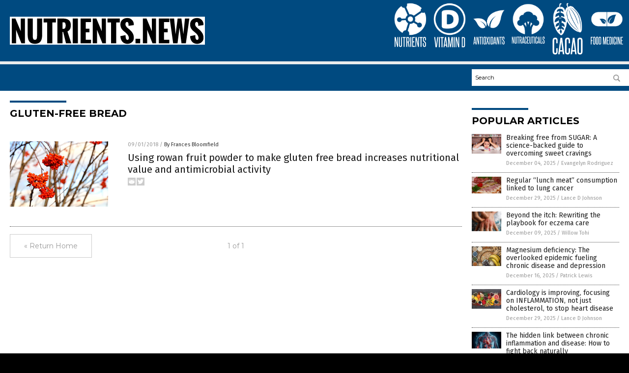

--- FILE ---
content_type: application/javascript
request_url: https://alternativenews.com/wppopulararticles/data/nutrients.news.js
body_size: 2279
content:
 
 (function($) {     $(document).ready(function() { 	htmlres = "" ;  if (typeof populararticles == "undefined")  {   populararticles = 10;  } if ( populararticles >= 1 ) 
 { 
  htmlres = htmlres + ' <div class="Post"> ';
  htmlres = htmlres + ' <div class="Pic"> ';
  htmlres = htmlres + ' <a href="//www.nutrients.news/2025-12-04-science-backed-guide-to-overcoming-sweet-cravings.html"><img border="0" src="//www.nutrients.news/wp-content/uploads/sites/155/2025/12/Woman-on-the-diet-craving-to-eat-cake-1.jpeg"></a> ';
  htmlres = htmlres + ' </div> ';
  htmlres = htmlres + ' <div class="Text"> ';
  htmlres = htmlres + ' <div class="Title"><a href="//www.nutrients.news/2025-12-04-science-backed-guide-to-overcoming-sweet-cravings.html">Breaking free from SUGAR: A science-backed guide to overcoming sweet cravings</a></div> ';
  htmlres = htmlres + ' <div class="Info"><span class="Date">December 04, 2025</span> / <span class="Author"><a href="//www.nutrients.news/author/dominguez">Evangelyn Rodriguez</a></span></div> ';
  htmlres = htmlres + ' </div> ';
  htmlres = htmlres + ' </div> ';
 } if ( populararticles >= 2 ) 
 { 
  htmlres = htmlres + ' <div class="Post"> ';
  htmlres = htmlres + ' <div class="Pic"> ';
  htmlres = htmlres + ' <a href="//www.nutrients.news/2025-12-29-regular-lunch-meat-consumption-linked-to-lung-cancer.html"><img border="0" src="//www.nutrients.news/wp-content/uploads/sites/155/2025/12/Sliced-Meat-Display-Turkey-Ham-Chicken.jpg"></a> ';
  htmlres = htmlres + ' </div> ';
  htmlres = htmlres + ' <div class="Text"> ';
  htmlres = htmlres + ' <div class="Title"><a href="//www.nutrients.news/2025-12-29-regular-lunch-meat-consumption-linked-to-lung-cancer.html">Regular &#8220;lunch meat&#8221; consumption linked to lung cancer</a></div> ';
  htmlres = htmlres + ' <div class="Info"><span class="Date">December 29, 2025</span> / <span class="Author"><a href="//www.nutrients.news/author/ljdevon">Lance D Johnson</a></span></div> ';
  htmlres = htmlres + ' </div> ';
  htmlres = htmlres + ' </div> ';
 } if ( populararticles >= 3 ) 
 { 
  htmlres = htmlres + ' <div class="Post"> ';
  htmlres = htmlres + ' <div class="Pic"> ';
  htmlres = htmlres + ' <a href="//www.nutrients.news/2025-12-09-rewriting-the-playbook-for-eczema-care.html"><img border="0" src="//www.nutrients.news/wp-content/uploads/sites/155/2025/12/Psoriasis-Eczema-Treatment-Adult-Dermatology-Flaky-Itchy.jpg"></a> ';
  htmlres = htmlres + ' </div> ';
  htmlres = htmlres + ' <div class="Text"> ';
  htmlres = htmlres + ' <div class="Title"><a href="//www.nutrients.news/2025-12-09-rewriting-the-playbook-for-eczema-care.html">Beyond the itch: Rewriting the playbook for eczema care</a></div> ';
  htmlres = htmlres + ' <div class="Info"><span class="Date">December 09, 2025</span> / <span class="Author"><a href="//www.nutrients.news/author/willowt">Willow Tohi</a></span></div> ';
  htmlres = htmlres + ' </div> ';
  htmlres = htmlres + ' </div> ';
 } if ( populararticles >= 4 ) 
 { 
  htmlres = htmlres + ' <div class="Post"> ';
  htmlres = htmlres + ' <div class="Pic"> ';
  htmlres = htmlres + ' <a href="//www.nutrients.news/2025-12-16-magnesium-deficiency-overlooked-epidemic-fueling-chronic-disease-depression.html"><img border="0" src="//www.nutrients.news/wp-content/uploads/sites/155/2025/12/Products-containing-magnesium-1.jpeg"></a> ';
  htmlres = htmlres + ' </div> ';
  htmlres = htmlres + ' <div class="Text"> ';
  htmlres = htmlres + ' <div class="Title"><a href="//www.nutrients.news/2025-12-16-magnesium-deficiency-overlooked-epidemic-fueling-chronic-disease-depression.html">Magnesium deficiency: The overlooked epidemic fueling chronic disease and depression</a></div> ';
  htmlres = htmlres + ' <div class="Info"><span class="Date">December 16, 2025</span> / <span class="Author"><a href="//www.nutrients.news/author/patricklewis">Patrick Lewis</a></span></div> ';
  htmlres = htmlres + ' </div> ';
  htmlres = htmlres + ' </div> ';
 } if ( populararticles >= 5 ) 
 { 
  htmlres = htmlres + ' <div class="Post"> ';
  htmlres = htmlres + ' <div class="Pic"> ';
  htmlres = htmlres + ' <a href="//www.nutrients.news/2025-12-29-cardiology-now-looking-into-inflammation-markers-to-stop-heart-disease.html"><img border="0" src="//www.nutrients.news/wp-content/uploads/sites/155/2025/12/Healthy-heart-food-high-in-flavonoids-1.jpg"></a> ';
  htmlres = htmlres + ' </div> ';
  htmlres = htmlres + ' <div class="Text"> ';
  htmlres = htmlres + ' <div class="Title"><a href="//www.nutrients.news/2025-12-29-cardiology-now-looking-into-inflammation-markers-to-stop-heart-disease.html">Cardiology is improving, focusing on INFLAMMATION, not just cholesterol, to stop heart disease</a></div> ';
  htmlres = htmlres + ' <div class="Info"><span class="Date">December 29, 2025</span> / <span class="Author"><a href="//www.nutrients.news/author/ljdevon">Lance D Johnson</a></span></div> ';
  htmlres = htmlres + ' </div> ';
  htmlres = htmlres + ' </div> ';
 } if ( populararticles >= 6 ) 
 { 
  htmlres = htmlres + ' <div class="Post"> ';
  htmlres = htmlres + ' <div class="Pic"> ';
  htmlres = htmlres + ' <a href="//www.nutrients.news/2025-12-19-hidden-link-chronic-inflammation-disease-fight-back.html"><img border="0" src="//www.nutrients.news/wp-content/uploads/sites/155/2025/12/Heart-Health-Human-Body.jpg"></a> ';
  htmlres = htmlres + ' </div> ';
  htmlres = htmlres + ' <div class="Text"> ';
  htmlres = htmlres + ' <div class="Title"><a href="//www.nutrients.news/2025-12-19-hidden-link-chronic-inflammation-disease-fight-back.html">The hidden link between chronic inflammation and disease: How to fight back naturally</a></div> ';
  htmlres = htmlres + ' <div class="Info"><span class="Date">December 19, 2025</span> / <span class="Author"><a href="//www.nutrients.news/author/patricklewis">Patrick Lewis</a></span></div> ';
  htmlres = htmlres + ' </div> ';
  htmlres = htmlres + ' </div> ';
 } if ( populararticles >= 7 ) 
 { 
  htmlres = htmlres + ' <div class="Post"> ';
  htmlres = htmlres + ' <div class="Pic"> ';
  htmlres = htmlres + ' <a href="//www.nutrients.news/2025-12-21-how-potassium-powers-the-body-perils-of-deficit.html"><img border="0" src="//www.nutrients.news/wp-content/uploads/sites/155/2025/12/Products-containing-potassium-1.jpeg"></a> ';
  htmlres = htmlres + ' </div> ';
  htmlres = htmlres + ' <div class="Text"> ';
  htmlres = htmlres + ' <div class="Title"><a href="//www.nutrients.news/2025-12-21-how-potassium-powers-the-body-perils-of-deficit.html">How potassium powers the body and the perils of its deficit</a></div> ';
  htmlres = htmlres + ' <div class="Info"><span class="Date">December 21, 2025</span> / <span class="Author"><a href="//www.nutrients.news/author/avagrace">Ava Grace</a></span></div> ';
  htmlres = htmlres + ' </div> ';
  htmlres = htmlres + ' </div> ';
 } if ( populararticles >= 8 ) 
 { 
  htmlres = htmlres + ' <div class="Post"> ';
  htmlres = htmlres + ' <div class="Pic"> ';
  htmlres = htmlres + ' <a href="//www.nutrients.news/2025-12-26-hidden-mineral-deficiency-drives-joint-pain-weak-immunity.html"><img border="0" src="//www.nutrients.news/wp-content/uploads/sites/155/2025/12/joint-pain.jpg"></a> ';
  htmlres = htmlres + ' </div> ';
  htmlres = htmlres + ' <div class="Text"> ';
  htmlres = htmlres + ' <div class="Title"><a href="//www.nutrients.news/2025-12-26-hidden-mineral-deficiency-drives-joint-pain-weak-immunity.html">Hidden mineral deficiency drives joint pain, weak immunity and slow healing, studies reveal</a></div> ';
  htmlres = htmlres + ' <div class="Info"><span class="Date">December 26, 2025</span> / <span class="Author"><a href="//www.nutrients.news/author/willowt">Willow Tohi</a></span></div> ';
  htmlres = htmlres + ' </div> ';
  htmlres = htmlres + ' </div> ';
 } if ( populararticles >= 9 ) 
 { 
  htmlres = htmlres + ' <div class="Post"> ';
  htmlres = htmlres + ' <div class="Pic"> ';
  htmlres = htmlres + ' <a href="//www.nutrients.news/2025-12-05-science-backed-solutions-end-constipation-for-good.html"><img border="0" src="//www.nutrients.news/wp-content/uploads/sites/155/2025/12/Healthy-Stomach-Belly-Happy-Body-Heart-Button.jpg"></a> ';
  htmlres = htmlres + ' </div> ';
  htmlres = htmlres + ' <div class="Text"> ';
  htmlres = htmlres + ' <div class="Title"><a href="//www.nutrients.news/2025-12-05-science-backed-solutions-end-constipation-for-good.html">The hidden gut crisis: Science-backed solutions to end constipation for good</a></div> ';
  htmlres = htmlres + ' <div class="Info"><span class="Date">December 05, 2025</span> / <span class="Author"><a href="//www.nutrients.news/author/patricklewis">Patrick Lewis</a></span></div> ';
  htmlres = htmlres + ' </div> ';
  htmlres = htmlres + ' </div> ';
 } if ( populararticles >= 10 ) 
 { 
  htmlres = htmlres + ' <div class="Post"> ';
  htmlres = htmlres + ' <div class="Pic"> ';
  htmlres = htmlres + ' <a href="//www.nutrients.news/2025-12-04-replenishing-well-holistic-path-through-chronic-fatigue.html"><img border="0" src="//www.nutrients.news/wp-content/uploads/sites/155/2025/12/sleeping-tired-exhausted-1.jpg"></a> ';
  htmlres = htmlres + ' </div> ';
  htmlres = htmlres + ' <div class="Text"> ';
  htmlres = htmlres + ' <div class="Title"><a href="//www.nutrients.news/2025-12-04-replenishing-well-holistic-path-through-chronic-fatigue.html">Replenishing the well: A holistic path through chronic fatigue</a></div> ';
  htmlres = htmlres + ' <div class="Info"><span class="Date">December 04, 2025</span> / <span class="Author"><a href="//www.nutrients.news/author/willowt">Willow Tohi</a></span></div> ';
  htmlres = htmlres + ' </div> ';
  htmlres = htmlres + ' </div> ';
 } if ( populararticles >= 11 ) 
 { 
  htmlres = htmlres + ' <div class="Post"> ';
  htmlres = htmlres + ' <div class="Pic"> ';
  htmlres = htmlres + ' <a href="//www.nutrients.news/2025-12-04-plant-foods-fuel-new-generation-elite-athletes.html"><img border="0" src="//www.nutrients.news/wp-content/uploads/sites/155/2025/12/Action-Activity-Athlete-Athletic-Beautiful-Body-Caucasian.jpg"></a> ';
  htmlres = htmlres + ' </div> ';
  htmlres = htmlres + ' <div class="Text"> ';
  htmlres = htmlres + ' <div class="Title"><a href="//www.nutrients.news/2025-12-04-plant-foods-fuel-new-generation-elite-athletes.html">How plant-based diets are fueling a new generation of elite athletes</a></div> ';
  htmlres = htmlres + ' <div class="Info"><span class="Date">December 04, 2025</span> / <span class="Author"><a href="//www.nutrients.news/author/jacobthomas">Jacob Thomas</a></span></div> ';
  htmlres = htmlres + ' </div> ';
  htmlres = htmlres + ' </div> ';
 } if ( populararticles >= 12 ) 
 { 
  htmlres = htmlres + ' <div class="Post"> ';
  htmlres = htmlres + ' <div class="Pic"> ';
  htmlres = htmlres + ' <a href="//www.nutrients.news/2025-12-03-america-cooking-oil-weight-gain.html"><img border="0" src="//www.nutrients.news/wp-content/uploads/sites/155/2025/12/Oil-Glass-Jar-Cork-Cooking-Vegetable-Canola.jpg"></a> ';
  htmlres = htmlres + ' </div> ';
  htmlres = htmlres + ' <div class="Text"> ';
  htmlres = htmlres + ' <div class="Title"><a href="//www.nutrients.news/2025-12-03-america-cooking-oil-weight-gain.html">America&#8217;s most popular cooking oil linked to weight gain through newly identified metabolic pathway</a></div> ';
  htmlres = htmlres + ' <div class="Info"><span class="Date">December 03, 2025</span> / <span class="Author"><a href="//www.nutrients.news/author/isabelle">Cassie B.</a></span></div> ';
  htmlres = htmlres + ' </div> ';
  htmlres = htmlres + ' </div> ';
 } if ( populararticles >= 13 ) 
 { 
  htmlres = htmlres + ' <div class="Post"> ';
  htmlres = htmlres + ' <div class="Pic"> ';
  htmlres = htmlres + ' <a href="//www.nutrients.news/2025-12-28-research-highlights-top-foods-harm-your-brain.html"><img border="0" src="//www.nutrients.news/wp-content/uploads/sites/155/2025/12/brain-made-of-paper-damaged-by-old-age-1.jpeg"></a> ';
  htmlres = htmlres + ' </div> ';
  htmlres = htmlres + ' <div class="Text"> ';
  htmlres = htmlres + ' <div class="Title"><a href="//www.nutrients.news/2025-12-28-research-highlights-top-foods-harm-your-brain.html">New research highlights top foods that may harm your brain and increase risk of cognitive decline</a></div> ';
  htmlres = htmlres + ' <div class="Info"><span class="Date">December 28, 2025</span> / <span class="Author"><a href="//www.nutrients.news/author/patricklewis">Patrick Lewis</a></span></div> ';
  htmlres = htmlres + ' </div> ';
  htmlres = htmlres + ' </div> ';
 } if ( populararticles >= 14 ) 
 { 
  htmlres = htmlres + ' <div class="Post"> ';
  htmlres = htmlres + ' <div class="Pic"> ';
  htmlres = htmlres + ' <a href="//www.nutrients.news/2025-12-04-winter-superfoods-to-eat-instead-of-festive-junk.html"><img border="0" src="//www.nutrients.news/wp-content/uploads/sites/155/2025/12/Pears-Fruits.jpg"></a> ';
  htmlres = htmlres + ' </div> ';
  htmlres = htmlres + ' <div class="Text"> ';
  htmlres = htmlres + ' <div class="Title"><a href="//www.nutrients.news/2025-12-04-winter-superfoods-to-eat-instead-of-festive-junk.html">The WINTER SUPERFOODS you should be eating instead of festive junk</a></div> ';
  htmlres = htmlres + ' <div class="Info"><span class="Date">December 04, 2025</span> / <span class="Author"><a href="//www.nutrients.news/author/patricklewis">Patrick Lewis</a></span></div> ';
  htmlres = htmlres + ' </div> ';
  htmlres = htmlres + ' </div> ';
 } if ( populararticles >= 15 ) 
 { 
  htmlres = htmlres + ' <div class="Post"> ';
  htmlres = htmlres + ' <div class="Pic"> ';
  htmlres = htmlres + ' <a href="//www.nutrients.news/2025-12-16-coconut-water-remission-ulcerative-colitis.html"><img border="0" src="//www.nutrients.news/wp-content/uploads/sites/155/2025/12/Coconut_Water.jpg"></a> ';
  htmlres = htmlres + ' </div> ';
  htmlres = htmlres + ' <div class="Text"> ';
  htmlres = htmlres + ' <div class="Title"><a href="//www.nutrients.news/2025-12-16-coconut-water-remission-ulcerative-colitis.html">Coconut water shows promise in inducing remission for ulcerative colitis patients, study finds</a></div> ';
  htmlres = htmlres + ' <div class="Info"><span class="Date">December 16, 2025</span> / <span class="Author"><a href="//www.nutrients.news/author/isabelle">Cassie B.</a></span></div> ';
  htmlres = htmlres + ' </div> ';
  htmlres = htmlres + ' </div> ';
 } if ( populararticles >= 16 ) 
 { 
  htmlres = htmlres + ' <div class="Post"> ';
  htmlres = htmlres + ' <div class="Pic"> ';
  htmlres = htmlres + ' <a href="//www.nutrients.news/2025-12-13-clean-water-improves-survival-more-than-any-intervention.html"><img border="0" src="//www.nutrients.news/wp-content/uploads/sites/155/2025/12/Global-warming-and-water-crisis-1.jpg"></a> ';
  htmlres = htmlres + ' </div> ';
  htmlres = htmlres + ' <div class="Text"> ';
  htmlres = htmlres + ' <div class="Title"><a href="//www.nutrients.news/2025-12-13-clean-water-improves-survival-more-than-any-intervention.html">The simple key to a child&#8217;s future: CLEAN WATER prevents stunting, improves health outcomes more than any other intervention</a></div> ';
  htmlres = htmlres + ' <div class="Info"><span class="Date">December 13, 2025</span> / <span class="Author"><a href="//www.nutrients.news/author/ljdevon">Lance D Johnson</a></span></div> ';
  htmlres = htmlres + ' </div> ';
  htmlres = htmlres + ' </div> ';
 } if ( populararticles >= 17 ) 
 { 
  htmlres = htmlres + ' <div class="Post"> ';
  htmlres = htmlres + ' <div class="Pic"> ';
  htmlres = htmlres + ' <a href="//www.nutrients.news/2025-12-11-apple-peel-powder-secret-healthy-glowing-skin.html"><img border="0" src="//www.nutrients.news/wp-content/uploads/sites/155/2025/12/Young-Woman-Face-Cream-Smile.jpg"></a> ';
  htmlres = htmlres + ' </div> ';
  htmlres = htmlres + ' <div class="Text"> ';
  htmlres = htmlres + ' <div class="Title"><a href="//www.nutrients.news/2025-12-11-apple-peel-powder-secret-healthy-glowing-skin.html">Organic apple peel powder: The secret to healthy, glowing skin and sensible weight management</a></div> ';
  htmlres = htmlres + ' <div class="Info"><span class="Date">December 11, 2025</span> / <span class="Author"><a href="//www.nutrients.news/author/patricklewis">Patrick Lewis</a></span></div> ';
  htmlres = htmlres + ' </div> ';
  htmlres = htmlres + ' </div> ';
 } if ( populararticles >= 18 ) 
 { 
  htmlres = htmlres + ' <div class="Post"> ';
  htmlres = htmlres + ' <div class="Pic"> ';
  htmlres = htmlres + ' <a href="//www.nutrients.news/2025-12-17-how-ancient-element-zinc-guards-modern-health.html"><img border="0" src="//www.nutrients.news/wp-content/uploads/sites/155/2025/12/Periodic-Table-Zinc-Pills.jpg"></a> ';
  htmlres = htmlres + ' </div> ';
  htmlres = htmlres + ' <div class="Text"> ';
  htmlres = htmlres + ' <div class="Title"><a href="//www.nutrients.news/2025-12-17-how-ancient-element-zinc-guards-modern-health.html">The silent sentinel: How ancient element ZINC guards modern health</a></div> ';
  htmlres = htmlres + ' <div class="Info"><span class="Date">December 17, 2025</span> / <span class="Author"><a href="//www.nutrients.news/author/avagrace">Ava Grace</a></span></div> ';
  htmlres = htmlres + ' </div> ';
  htmlres = htmlres + ' </div> ';
 } if ( populararticles >= 19 ) 
 { 
  htmlres = htmlres + ' <div class="Post"> ';
  htmlres = htmlres + ' <div class="Pic"> ';
  htmlres = htmlres + ' <a href="//www.nutrients.news/2025-12-19-omega-3-natural-shield-against-depression-anxiety.html"><img border="0" src="//www.nutrients.news/wp-content/uploads/sites/155/2025/12/Fatty-3-Omega-Aciddiet-Avocado-Blood-Circulatory.jpg"></a> ';
  htmlres = htmlres + ' </div> ';
  htmlres = htmlres + ' <div class="Text"> ';
  htmlres = htmlres + ' <div class="Title"><a href="//www.nutrients.news/2025-12-19-omega-3-natural-shield-against-depression-anxiety.html">Omega-3 fatty acids: A natural shield against depression and anxiety</a></div> ';
  htmlres = htmlres + ' <div class="Info"><span class="Date">December 19, 2025</span> / <span class="Author"><a href="//www.nutrients.news/author/patricklewis">Patrick Lewis</a></span></div> ';
  htmlres = htmlres + ' </div> ';
  htmlres = htmlres + ' </div> ';
 } if ( populararticles >= 20 ) 
 { 
  htmlres = htmlres + ' <div class="Post"> ';
  htmlres = htmlres + ' <div class="Pic"> ';
  htmlres = htmlres + ' <a href="//www.nutrients.news/2025-12-21-beans-the-nutritional-powerhouse-to-eat-daily.html"><img border="0" src="//www.nutrients.news/wp-content/uploads/sites/155/2025/12/Mixed-Dried-Beans.jpg"></a> ';
  htmlres = htmlres + ' </div> ';
  htmlres = htmlres + ' <div class="Text"> ';
  htmlres = htmlres + ' <div class="Title"><a href="//www.nutrients.news/2025-12-21-beans-the-nutritional-powerhouse-to-eat-daily.html">Beans: The nutritional powerhouse you should be eating daily</a></div> ';
  htmlres = htmlres + ' <div class="Info"><span class="Date">December 21, 2025</span> / <span class="Author"><a href="//www.nutrients.news/author/kevinhughes">Kevin Hughes</a></span></div> ';
  htmlres = htmlres + ' </div> ';
  htmlres = htmlres + ' </div> ';
 } 	$(".widget_pp_widget .PostsSmall").html(htmlres);  });  })(jQuery); 

--- FILE ---
content_type: image/svg+xml
request_url: https://nutrients.news/wp-content/themes/NTTheme/images/icon73_text.svg
body_size: 145
content:
<svg xmlns="http://www.w3.org/2000/svg" width="32.75" height="19.33" viewBox="0 0 32.75 19.33"><defs><style>.cls-1{fill:#fff;}</style></defs><title>Cacao.news</title><g id="Layer_2" data-name="Layer 2"><path class="cls-1" d="M5.59,11.73h1.3v3.21a3.09,3.09,0,0,1-.54,2,2.1,2.1,0,0,1-1.73.66C3,17.61,2.15,16.73,2.15,15V4.41c0-1.79.82-2.68,2.47-2.68s2.27.88,2.27,2.64V7.13H5.59V4.39a1.6,1.6,0,0,0-.21-.92.88.88,0,0,0-.76-.29c-.68,0-1,.4-1,1.21V15q0,1.23,1,1.23a.87.87,0,0,0,.75-.3A1.63,1.63,0,0,0,5.59,15Z"/><path class="cls-1" d="M11.84,17.44l-.34-2.61H9.17l-.34,2.61H7.44L9.57,1.9h1.68l2,15.54Zm-.51-3.93c-.17-1.34-.33-2.65-.5-4s-.32-2.64-.47-4c-.16,1.37-.33,2.71-.5,4s-.34,2.62-.52,4Z"/><path class="cls-1" d="M17.37,11.73h1.3v3.21a3.09,3.09,0,0,1-.54,2,2.1,2.1,0,0,1-1.73.66c-1.65,0-2.47-.88-2.47-2.63V4.41c0-1.79.82-2.68,2.47-2.68s2.27.88,2.27,2.64V7.13h-1.3V4.39a1.6,1.6,0,0,0-.21-.92.88.88,0,0,0-.76-.29c-.68,0-1,.4-1,1.21V15q0,1.23,1,1.23a.87.87,0,0,0,.75-.3,1.63,1.63,0,0,0,.22-.93Z"/><path class="cls-1" d="M23.62,17.44l-.34-2.61H21l-.34,2.61H19.22L21.35,1.9H23l2,15.54Zm-.51-3.93c-.17-1.34-.33-2.65-.5-4s-.32-2.64-.47-4c-.16,1.37-.33,2.71-.5,4s-.34,2.62-.52,4Z"/><path class="cls-1" d="M25.71,4.37c0-1.76.81-2.64,2.44-2.64s2.45.88,2.45,2.64V15c0,1.76-.82,2.65-2.45,2.65s-2.44-.89-2.44-2.65Zm3.46,0c0-.79-.34-1.19-1-1.19s-1,.4-1,1.19V15c0,.82.33,1.23,1,1.23s1-.41,1-1.23Z"/></g></svg>

--- FILE ---
content_type: image/svg+xml
request_url: https://nutrients.news/wp-content/themes/NTTheme/images/icon74_text.svg
body_size: 419
content:
<svg xmlns="http://www.w3.org/2000/svg" width="73.08" height="19.33" viewBox="0 0 73.08 19.33"><defs><style>.cls-1{fill:#fff;}</style></defs><title>FoodisMedicine.news</title><g id="Layer_2" data-name="Layer 2"><path class="cls-1" d="M2.38,17.44V1.9H6.59V3.35H3.81V8.88H5.72v1.44H3.81v7.12Z"/><path class="cls-1" d="M7.27,4.37q0-2.64,2.43-2.64t2.46,2.64V15c0,1.76-.82,2.65-2.46,2.65S7.27,16.72,7.27,15Zm3.45,0c0-.79-.34-1.19-1-1.19s-1,.4-1,1.19V15c0,.82.34,1.23,1,1.23s1-.41,1-1.23Z"/><path class="cls-1" d="M13.33,4.37c0-1.76.81-2.64,2.44-2.64s2.45.88,2.45,2.64V15c0,1.76-.82,2.65-2.45,2.65s-2.44-.89-2.44-2.65Zm3.45,0c0-.79-.34-1.19-1-1.19s-1,.4-1,1.19V15c0,.82.33,1.23,1,1.23s1-.41,1-1.23Z"/><path class="cls-1" d="M19.5,17.44V1.9h2.42a2.27,2.27,0,0,1,1.85.71,2.92,2.92,0,0,1,.6,1.95V14.79c0,1.76-.81,2.65-2.45,2.65ZM22.94,4.58a1.45,1.45,0,0,0-.25-.91.94.94,0,0,0-.77-.32h-1V16h1q1,0,1-1.23Z"/><path class="cls-1" d="M34,17.44V12.73c0-1.14,0-2.26,0-3.36s0-2.21,0-3.36L32.4,17.44H31.13L29.47,6q0,1.73,0,3.36c0,1.1,0,2.22,0,3.36v4.71H28.19V1.9h1.92L31.76,14,33.4,1.9h2V17.44Z"/><path class="cls-1" d="M36.74,17.44V1.9h4.12V3.35H38.18V8.81h1.88v1.43H38.18V16H41v1.42Z"/><path class="cls-1" d="M42,17.44V1.9h2.41a2.27,2.27,0,0,1,1.85.71,2.87,2.87,0,0,1,.61,1.95V14.79c0,1.76-.82,2.65-2.46,2.65ZM45.46,4.58a1.45,1.45,0,0,0-.25-.91.94.94,0,0,0-.77-.32h-1V16h1q1,0,1-1.23Z"/><path class="cls-1" d="M48.22,17.44V1.9h1.43V17.44Z"/><path class="cls-1" d="M54.41,11.73h1.3v3.21a3.16,3.16,0,0,1-.53,2,2.11,2.11,0,0,1-1.73.66C51.8,17.61,51,16.73,51,15V4.41c0-1.79.83-2.68,2.48-2.68s2.26.88,2.26,2.64V7.13h-1.3V4.39a1.6,1.6,0,0,0-.21-.92.88.88,0,0,0-.75-.29c-.68,0-1,.4-1,1.21V15q0,1.23,1,1.23a.84.84,0,0,0,.74-.3,1.56,1.56,0,0,0,.22-.93Z"/><path class="cls-1" d="M57,17.44V1.9h1.43V17.44Z"/><path class="cls-1" d="M63.7,17.44,61,6.09c0,1.18,0,2.33,0,3.44v7.91H59.79V1.9h1.72l2.38,11.38c0-1.07,0-2.12,0-3.14V1.9h1.26V17.44Z"/><path class="cls-1" d="M66.49,17.44V1.9h4.12V3.35H67.93V8.81h1.89v1.43H67.93V16H70.7v1.42Z"/></g></svg>